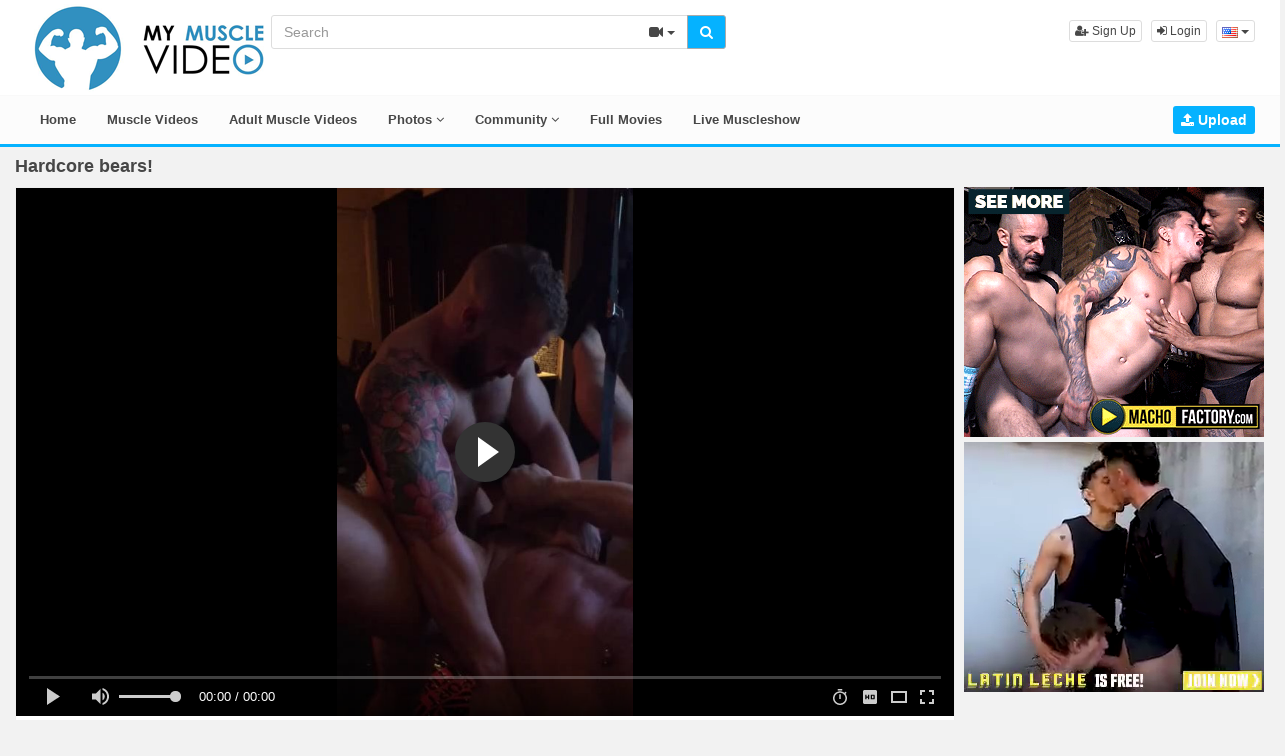

--- FILE ---
content_type: text/html; charset=UTF-8
request_url: https://mymusclevideo.com/128016/hardcore-bears/
body_size: 37445
content:
<!DOCTYPE html>
<html lang="en">
<head>
  <meta charset="utf-8">
  <meta http-equiv="X-UA-Compatible" content="IE=edge">
  <meta name="viewport" content="width=device-width, initial-scale=1">
  <title>Hardcore bears! - MyMusclevideo.com</title>
  <meta name="description" content="Watch Hardcore bears! on MyMusclevideo.com." />
  <meta name="keywords" content="bears,chest,grunt,Hard,hardcore,hot,muscles,sex" />
  <meta name="robots" content="index, follow" />
  <meta name="revisit-after" content="1 days" />
  <link rel="alternate" href="https://mymusclevideo.com/128016/hardcore-bears/" hreflang="x-default">
<link rel="alternate" href="https://de.mymusclevideo.com/128016/hardcore-bears/" hreflang="de">
<link rel="alternate" href="https://el.mymusclevideo.com/128016/hardcore-bears/" hreflang="el">
<link rel="alternate" href="https://mymusclevideo.com/128016/hardcore-bears/" hreflang="en">
<link rel="alternate" href="https://it.mymusclevideo.com/128016/hardcore-bears/" hreflang="it">
<link rel="alternate" href="https://tr.mymusclevideo.com/128016/hardcore-bears/" hreflang="tr">
  <link rel="alternate" type="application/rss+xml" title="MyMusclevideo.com - RSS Feed" href="/rss/" />
    <meta property="og:site_name" content="MyMusclevideo.com" />
  <meta property="og:title" content="Hardcore bears!" />
  <meta property="og:type" content="video.movie" />
  <meta property="og:url" content="https://mymusclevideo.com/128016/hardcore-bears/" />
  <meta property="og:image" content="https://mymusclevideo.com/media/videos/tmb/000/128/016/1.jpg" />
  <meta property="og:image:type" content="image/jpeg" />
  <meta property="og:image:width" content="300" />
  <meta property="og:image:height" content="226" />
  <meta property="og:video:duration" content="175" />
  <meta property="og:video:release_date" content="2022-12-28T02:47:11+00:00" />
  <meta property="twitter:card" content="summary" />
  <meta property="twitter:title" content="Hardcore bears!" />
  <meta property="twitter:description" content="" />
  <meta property="twitter:image" content="https://mymusclevideo.com/media/videos/tmb/000/128/016/1.jpg" />
  <meta property="video:tag" content="bears" />  
  <meta property="video:tag" content="chest" />  
  <meta property="video:tag" content="grunt" />  
  <meta property="video:tag" content="Hard" />  
  <meta property="video:tag" content="hardcore" />  
  <meta property="video:tag" content="hot" />  
  <meta property="video:tag" content="muscles" />  
  <meta property="video:tag" content="sex" />  
<link rel="canonical" href="https://mymusclevideo.com/128016/hardcore-bears/" />
      <link href="/misc/bootstrap/css/bootstrap.min.css" rel="stylesheet">
  <link href="/misc/font-awesome/css/font-awesome.min.css" rel="stylesheet">
    <link href="/templates/defboot/css/all.min.css?t=1606292237"  rel="stylesheet">  
      <!--[if lt IE 9]>
	<script src="https://oss.maxcdn.com/html5shiv/3.7.3/html5shiv.min.js"></script>
    <script src="https://oss.maxcdn.com/respond/1.4.2/respond.min.js"></script>
  <![endif]-->  
</head>
<body>
<div class="wrapper">
  <div id="login-container"></div>
  <div id="modal-container"></div>
  <div class="full top">
	<div class="container">
	  <a href="#menu" id="push-menu" class="btn btn-menu"><i class="fa fa-home"></i></a>
	  <a href="#search" id="push-search" class="btn btn-menu"><i class="fa fa-search"></i></a>
	  <div class="logo"><a href="/" title="MyMusclevideo.com"><img src="/templates/defboot/images/logo.png?t=1592330436" alt="MyMusclevideo.com"></a></div>
	  <div class="search">
				<form id="search-form" method="get" action="/search/video/">
		  <div class="input-group">
			<input name="s" type="text" class="form-control" placeholder="Search" value="">
			<div class="input-group-btn">
              <button type="button" class="btn btn-menu btn-middle dropdown-toggle" data-toggle="dropdown" aria-expanded="false">
                <i id="search-icon" class="fa fa-video-camera"></i>
                <span class="caret"></span>
                <span class="sr-only">Toggle Dropdown</span>
              </button>
			  <ul id="search-menu" class="dropdown-menu dropdown-menu-right" role="menu">
								<li class="active"><a href="#search-video" data-in="video"><i class="fa fa-video-camera"></i> Videos</a></li>
								<li><a href="#search-photo" data-in="photo"><i class="fa fa-photo"></i> Photos</a></li>
								<li><a href="#search-model" data-in="model"><i class="fa fa-female"></i> Models</a></li>
								<li><a href="#search-user" data-in="user"><i class="fa fa-users"></i> Users</a></li>
								<li><a href="#search-forum" data-in="forum"><i class="fa fa-list-alt"></i> Forum</a></li>
							  </ul>
			  <button id="search" type="button" class="btn btn-menu btn-search"><i class="fa fa-search"></i></button>			  
			</div>
		  </div>
		</form>
	  </div>
	  <div class="top-links">
						<a href="/user/signup/" class="btn btn-menu btn-xs"><i class="fa fa-user-plus"></i> Sign Up</a>
		<a href="/user/login/" class="login btn btn-menu btn-xs"><i class="fa fa-sign-in"></i> Login</a>
				<link rel="alternate" href="https://mymusclevideo.com/128016/hardcore-bears/" hreflang="x-default"><div class="dropdown"><button id="language-dropdown" class="btn btn-menu btn-xs dropdown-toggle" data-toggle="dropdown" aria-expanded="false"><img src="/media/flags/us.png" alt="en"> <span class="caret"></span><span class="sr-only">Toggle Dropdown</span></button><ul id="language" class="dropdown-menu dropdown-menu-right" role="menu" aria-labelledby="language-dropdown"><li><a href="https://de.mymusclevideo.com/128016/hardcore-bears/" rel="nofollow"><img src="/media/flags/de.png" alt="de" /> Deutsch</a></li><li><a href="https://el.mymusclevideo.com/128016/hardcore-bears/" rel="nofollow"><img src="/media/flags/gr.png" alt="el" /> Ελληνικά</a></li><li class="active"><a href="https://mymusclevideo.com/128016/hardcore-bears/" rel="nofollow"><img src="/media/flags/us.png" alt="en" /> English</a></li><li><a href="https://it.mymusclevideo.com/128016/hardcore-bears/" rel="nofollow"><img src="/media/flags/it.png" alt="it" /> Italiano</a></li><li><a href="https://tr.mymusclevideo.com/128016/hardcore-bears/" rel="nofollow"><img src="/media/flags/tr.png" alt="tr" /> Türkçe</a></li></ul></div>	  </div>
	</div>
  </div>
  <div id="menu" class="full navi">
	<div class="container">
	  <ul class="menu"><li><a href="/">Home</a></li><li><a href="https://mymusclevideo.com/videos/musclevideos/" title="Muscle Videos">Muscle Videos</a></li><li><a href="https://mymusclevideo.com/videos/xxx/">Adult Muscle Videos</a></li><li><a href="/photos/">Photos <i class="fa fa-angle-down"></i></a><ul><li><a href="/photos/"><i class="fa fa-calendar fa-block"></i>Most Recent</a><a href="/photos/viewed/"><i class="fa fa-bar-chart-o fa-block"></i>Most Viewed</a><a href="/photos/discussed/"><i class="fa fa-comments fa-block"></i>Most Discussed</a><a href="/photos/rated/"><i class="fa fa-thumbs-up fa-block"></i>Top Rated</a><a href="/photos/favorited/"><i class="fa fa-heart fa-block"></i>Most Favorited</a></li></ul></li><li><a href="/community/">Community <i class="fa fa-angle-down"></i></a><ul><li><a href="/community/"><i class="fa fa-rss fa-block"></i>News Feed</a><a href="/user/members/"><i class="fa fa-users fa-block"></i>Profiles</a><a href="/user/search/"><i class="fa fa-user fa-block"></i>Members Search</a></li></ul></li><li><a href="http://theater.aebn.net//dispatcher/frontDoor?theaterId=81234&amp;salesToolId=31" title="Full Movies" target="_blank" rel="nofollow">Full Movies</a></li><li><a href="https://www.flirt4free.com/live/guys/muscle/?mp_code=qrn0" title="Live Muscleshow" target="_blank" rel="nofollow">Live Muscleshow</a></li><li class="upload"><a href="/upload/" class="btn btn-menu btn-upload"><i class="fa fa-upload"></i> Upload</a></li></ul>
	  <div class="clearfix"></div>
	</div>
  </div>
  <div class="container content">
			  <div id="video" data-id="128016" data-user-id="0">
				<h1>Hardcore bears!</h1>
		<div class="container-left">
		<div class="left">
		  		  <link rel="stylesheet" href="/misc/fluidplayer/fluidplayer.min.css">
<div id="player-container-fluid">
    <video id="player-fluid" controls>
		<source src="https://video314.mymusclevideo.com/mmv//media/videos/mp4/128016_240p.mp4" type="video/mp4" title="240p" />
		<source src="https://video314.mymusclevideo.com/mmv//media/videos/mp4/128016_360p.mp4" type="video/mp4" title="360p" />
		<source src="https://video314.mymusclevideo.com/mmv//media/videos/mp4/128016_480p.mp4" type="video/mp4" title="480p" />
		<source src="https://video314.mymusclevideo.com/mmv//media/videos/mp4/128016_720p.mp4" type="video/mp4" title="720p" />
	    <p class="text-center">To view this video please enable JavaScript, and consider upgrading to a web browser that <a href="http://videojs.com/html5-video-support/" target="_blank">supports HTML5 video!</a></p>
  </video>
</div>
		  		  <div class="content-group"><div id="adv-185" class="adv"><script async type="application/javascript" src="https://a.magsrv.com/ad-provider.js"></script> 
 <ins class="eas6a97888e2" data-zoneid="5151572"></ins> 
 <script>(AdProvider = window.AdProvider || []).push({"serve": {}});</script></div></div>
		  		  <div class="content-group content-group-light">
			<div class="content-group-left">
			  <ul class="buttons">
			    <li><a href="#rate-up" class="btn btn-rating btn-mobile rate-video rate-up" data-rating="1" data-toggle="tooltip" data-placement="top" title="I Like This!"><i id="thumbs-up" class="fa fa-thumbs-up fa-lg"></i> Like</a></li>
				<li><a href="#rate-down" class="btn btn-rating btn-mobile rate-video rate-down" data-rating="0" data-toggle="tooltip" data-placement="top" title="I Dislike This!"><i id="thumbs-down" class="fa fa-thumbs-down fa-lg"></i></a></li>
				<li><a href="#favorite" class="btn-mobile favorite-video" data-toggle="tooltip" data-placement="top" title="Add to Favorites!"><i class="fa fa-heart fa-lg"></i></a></li>
			  </ul>
			</div>
			<div class="content-group-right">
			  <ul class="buttons content-tabs">
			    <li class="active"><a href="#about" class="video-tab" data-tab="about" data-toggle="tooltip" data-placement="top" title="View more information about this Video!"><i class="fa fa-info"></i> About</a></li>
				<li><a href="#download" class="video-tab" data-tab="download" data-toggle="tooltip" data-placement="top" title="Download this Video!"><i class="fa fa-download"></i> Download</a></li>				<li><a href="#share" class="video-tab" data-tab="share" data-toggle="tooltip" data-placement="top" title="Share this Video!"><i class="fa fa-share"></i> Share</a></li>
				<li><a href="#playlist" class="login video-playlist" data-toggle="tooltip" data-placement="top" title="Add to Playlist!"><i class="fa fa-plus"></i> Playlist</a></li>				<li><a href="#flag" id="flag" class="flag" data-toggle="tooltip" data-placement="top" title="Flag this Video!"><i class="fa fa-flag"></i></a></li>
			  </ul>			  
			</div>
			<div class="clearfix"></div>
		  </div>
		  <div id="response" class="alert alert-response content-group" style="display: none;"></div>
		  <div id="report-container"></div>
		  <div id="content-tab-about" class="content-group content-tab">
			<div class="content-group-left">
			  <div class="content-views">
				<span>2,448</span> views			  </div>
			  <div class="content-rating">
								<div class="progress">
				  <div class="progress-bar" role="progressbar" aria-valuenow="100" aria-valuemin="0" aria-valuemax="100" style="width: 100%;">
  					<span class="sr-only">100% Complete</span>
				  </div>
				</div>
				100%
				<span class="pull-right">
				  <i class="fa fa-thumbs-up"></i> 18 &nbsp;
				  <i class="fa fa-thumbs-down"></i> 0				</span>
				<div class="clearfix"></div>
			  </div>
			</div>
			<div class="content-group-right">
			  			  <div class="content-info">
				From: <a href="/users/xboy/"><strong>xboy</strong></a>
			  </div>
			  			  <div class="content-info">
				Categories: 				<a href="/videos/xxx/">Adult-Muscle-Videos</a>							  </div>
			                <div class="content-info">
                Tags:                 <a href="/video/tag/bears/">bears</a>,                                 <a href="/video/tag/chest/">chest</a>,                                 <a href="/video/tag/grunt/">grunt</a>,                                 <a href="/video/tag/Hard/">Hard</a>,                                 <a href="/video/tag/hardcore/">hardcore</a>,                                 <a href="/video/tag/hot/">hot</a>,                                 <a href="/video/tag/muscles/">muscles</a>,                                 <a href="/video/tag/sex/">sex</a>                              </div>
			  			  <div class="content-info">
				Added: <span>3 years ago</span>
			  </div>
			  			</div>
			<div class="clearfix"></div>
		  </div>
		  		  <div id="content-tab-download" class="content-group text-center content-tab" style="display: none;">
						<div class="alert alert-warning content-group"><a href="/user/login/" class="login"><span>Login</span></a> or <a href="/user/signup/"><span>signup</span></a> to download videos!</div>
					  </div>
		  		  <div id="content-tab-share" class="content-group content-tab" style="display: none;">
			<div class="row">
			  <div class="col-sm-6 col-md-6">
				<div class="content-title">Share:</div>
                <!-- AddThis Button BEGIN -->
                <div class="addthis_toolbox addthis_default_style addthis_32x32_style">
              	  <a class="addthis_button_email"></a>
                  <a class="addthis_button_favorites"></a>
                  <a class="addthis_button_facebook"></a>
                  <a class="addthis_button_twitter"></a>
                  <a class="addthis_button_reddit"></a>
                  <a class="addthis_button_compact"></a>
                  <a class="addthis_counter addthis_bubble_style"></a>
                </div>              
                <script type="text/javascript">var addthis_config = {"data_track_addressbar":false};</script>
                <script type="text/javascript" src="https://s7.addthis.com/js/300/addthis_widget.js#pubid=ra-4f9d8c433d6f0bfa"></script>
                <!-- AddThis Button END -->				
			  </div>
			  <div class="col-sm-6 col-md-6">
				<div class="content-title">Link to this video:</div>
				<input type="text" class="form-control autoselect" value="https://mymusclevideo.com/128016/hardcore-bears/" readonly>
			  </div>
			  			  <div class="col-sm-12">
				<div class="content-title">Embed:</div>
				<input type="text" class="form-control autoselect" value='<iframe src="https://mymusclevideo.com/embed/128016/" frameborder="0" border="0" scrolling="no" width="100%" height="100%" allowfullscreen></iframe>' readonly>
			  </div>
			  			</div>
		  </div>
		  		  <div class="content-group content-group-light">
			<div id="comments-header" class="content-group-header">
			  <div class="pull-left">Comments (1)</div>
			  <div class="pull-right"><small>Show Comments</small></div>
			  <div class="clearfix"></div>
			</div>
		  </div>
		  <div id="comments-body" class="content-group" style2="display: none;">
									<div class="alert alert-warning content-group text-center"><a href="/user/login/" class="login"><span>Login</span></a> or <a href="/user/signup/"><span>signup</span></a> to post comments!</div>
						<div id="comments-container-128016" class="comments-container">
  <ul class="media-list">
		<li id="comment-274821" data-id="274821" class="media">
	  <div class="media-left">
				<a href="/users/bbmusclepig/" rel="nofollow">
		  <img src="/media/users/nopic-male.gif" alt="bbmusclepig&#39;s Avatar" width="64" class="media-object">
		</a>
	  </div>
	  <div class="media-body">
		<div class="media-heading">
		  		  <h4 class="pull-left"><a href="/users/bbmusclepig/" rel="nofollow">bbmusclepig</a></h4>
		  		  <small><i class="fa fa-clock-o"></i> 3 years ago</small>
		  		  <div class="media-buttons pull-right" style="display: none;">
						<span id="comment-spam-274821" class="comment-spam-response">
			  <button id="comment-spam-button-274821" class="comment-spam btn btn-ns btn-warning" data-id="274821" data-content-id="128016" data-type="video" data-toggle="tooltip" data-placement="top" title="Report Spam">Spam</button>
			</span>
		  </div>
		  <div class="clearfix"></div>
		</div>
		<p>hot raw musclebear breed, satisfy that urge to spread muscle DNA</p>
		<div id="comment-footer-274821" class="media-footer">
		  		  <span class="text-success">1</span>
		  <button class="comment-rate comment-rate-up btn btn-rate" data-vote="up" data-type="video" data-id="274821" data-toggle="tooltip" data-placement="top" title="Vote Up"><i class="fa fa-thumbs-up"></i></button>
		  <button class="comment-rate comment-rate-down btn btn-rate" data-vote="down" data-type="video" data-id="274821" data-toggle="tooltip" data-placement="top" title="Vote Down"><i class="fa fa-thumbs-down"></i></button>
		  		  <small class="comment-vote-response"></small>
		</div>
				<div id="comment-replies-container-274821" class="comment-replies-container media" style="display: none;">
		  		</div>
			  </div>
	</li>
	  </ul>
  </div>
		  </div>
		  		</div>
		</div>
		<div class="right">
		  <div id="adv-183" class="adv"><!--/*
  *
  * Revive Adserver Asynchronous JS Tag
  * - Generated with Revive Adserver v3.2.2
  *
  */-->

<ins data-revive-zoneid="14" data-revive-target="_blank" data-revive-id="ec245e76bcc17cebb50e3968454d398b"></ins>
<script async src="//trafficboro.com/openx/www/delivery/asyncjs.php"></script></div><div id="adv-172" class="adv"><script async type="application/javascript" src="https://a.realsrv.com/ad-provider.js"></script> 
 <ins class="adsbyexoclick" data-zoneid="2953382"></ins> 
 <script>(AdProvider = window.AdProvider || []).push({"serve": {}});</script></div>		</div>
		<div class="clearfix"></div>
		<div class="tablist">
		  <ul class="nav nav-tabs" role="tablist">
			<li role="presentation" class="active"><a href="#related" aria-controls="related" role="tab" data-toggle="tab">Related Videos</a></li>						<li role="presentation"><a href="#user-videos" data-url="video_user_videos&id=128016" data-target="#user-videos" aria-controls="user-videos" role="tab" data-toggle="tabajax">xboy&#39;s Videos</a></li>			<li role="presentation"><a href="#thumbs" aria-controls="thumbs" role="tab" data-toggle="tab">Thumbs</a></li>
		  </ul>
		  <div class="tab-content">
			<div role="tabpanel" class="tab-pane active" id="related">
			  			  <ul class="videos related">
    <li id="video-48818--related" class="video">
	<a href="/48818/gummy-bears-demise/" title="Gummy Bears Demise" class="image">
	  <div class="video-thumb thumb-preview">
		<img src="/media/videos/tmb/000/048/818/1.jpg" alt="Gummy Bears Demise" id="preview-48818--related" data-id="48818" data-thumb="1" data-thumbs="20">
		<span class="duration">01:16</span>
			  </div>
	</a>
	<span class="title"><a href="/48818/gummy-bears-demise/" title="Gummy Bears Demise">Gummy Bears Demise</a></span>
	<span class="views">3038 views</span>
	<span class="rating up"><i class="fa fa-thumbs-up"></i> 100%</span>
	  </li>
    <li id="video-31449--related" class="video">
	<a href="/31449/karls-first-exclusive-hardcore-porn-video/" title="Karls first exclusive hardcore porn video!!" class="image">
	  <div class="video-thumb thumb-preview">
		<img src="/media/videos/tmb/000/031/449/1.jpg" alt="Karls first exclusive hardcore porn video!!" id="preview-31449--related" data-id="31449" data-thumb="1" data-thumbs="9">
		<span class="duration">00:39</span>
			  </div>
	</a>
	<span class="title"><a href="/31449/karls-first-exclusive-hardcore-porn-video/" title="Karls first exclusive hardcore porn video!!">Karls first exclusive hardcore porn video!!</a></span>
	<span class="views">24343 views</span>
	<span class="rating up"><i class="fa fa-thumbs-up"></i> 63%</span>
	  </li>
    <li id="video-89869--related" class="video">
	<a href="/89869/2-muscle-bears-fuck-on-a-sling-part2/" title="2 MUSCLE BEARS FUCK ON A SLING PART2" class="image">
	  <div class="video-thumb thumb-preview">
		<img src="/media/videos/tmb/000/089/869/5.jpg" alt="2 MUSCLE BEARS FUCK ON A SLING PART2" id="preview-89869--related" data-id="89869" data-thumb="5" data-thumbs="20">
		<span class="duration">13:59</span>
			  </div>
	</a>
	<span class="title"><a href="/89869/2-muscle-bears-fuck-on-a-sling-part2/" title="2 MUSCLE BEARS FUCK ON A SLING PART2">2 MUSCLE BEARS FUCK ON A SLING PART2</a></span>
	<span class="views">13775 views</span>
	<span class="rating up"><i class="fa fa-thumbs-up"></i> 96%</span>
	  </li>
    <li id="video-159631--related" class="video">
	<a href="/159631/the-guy-site-muscle-bears/" title="The Guy Site Muscle Bears" class="image">
	  <div class="video-thumb thumb-preview">
		<img src="/media/videos/tmb/000/159/631/1.jpg" alt="The Guy Site Muscle Bears" id="preview-159631--related" data-id="159631" data-thumb="1" data-thumbs="10">
		<span class="duration">15:39</span>
			  </div>
	</a>
	<span class="title"><a href="/159631/the-guy-site-muscle-bears/" title="The Guy Site Muscle Bears">The Guy Site Muscle Bears</a></span>
	<span class="views">1067 views</span>
	<span class="rating up"><i class="fa fa-thumbs-up"></i> 100%</span>
	  </li>
    <li id="video-106856--related" class="video">
	<a href="/106856/rough-bears/" title="Rough Bears" class="image">
	  <div class="video-thumb thumb-preview">
		<img src="/media/videos/tmb/000/106/856/9.jpg" alt="Rough Bears" id="preview-106856--related" data-id="106856" data-thumb="9" data-thumbs="20">
		<span class="duration">24:32</span>
			  </div>
	</a>
	<span class="title"><a href="/106856/rough-bears/" title="Rough Bears">Rough Bears</a></span>
	<span class="views">6912 views</span>
	<span class="rating up"><i class="fa fa-thumbs-up"></i> 100%</span>
	  </li>
    <li id="video-93109--related" class="video">
	<a href="/93109/fucker-bears/" title="fucker bears" class="image">
	  <div class="video-thumb thumb-preview">
		<img src="/media/videos/tmb/000/093/109/7.jpg" alt="fucker bears" id="preview-93109--related" data-id="93109" data-thumb="7" data-thumbs="20">
		<span class="duration">04:06</span>
			  </div>
	</a>
	<span class="title"><a href="/93109/fucker-bears/" title="fucker bears">fucker bears</a></span>
	<span class="views">4450 views</span>
	<span class="rating up"><i class="fa fa-thumbs-up"></i> 100%</span>
	  </li>
    <li id="video-91446--related" class="video">
	<a href="/91446/2-huge-bears-smoking-and-fucking-hard/" title="2 huge bears smoking and fucking hard" class="image">
	  <div class="video-thumb thumb-preview">
		<img src="/media/videos/tmb/000/091/446/14.jpg" alt="2 huge bears smoking and fucking hard" id="preview-91446--related" data-id="91446" data-thumb="14" data-thumbs="20">
		<span class="duration">30:34</span>
			  </div>
	</a>
	<span class="title"><a href="/91446/2-huge-bears-smoking-and-fucking-hard/" title="2 huge bears smoking and fucking hard">2 huge bears smoking and fucking hard</a></span>
	<span class="views">8563 views</span>
	<span class="rating up"><i class="fa fa-thumbs-up"></i> 87%</span>
	  </li>
    <li id="video-89868--related" class="video">
	<a href="/89868/2-muscle-bears-fuck-on-a-sling-part1/" title="2 MUSCLE BEARS FUCK ON A SLING PART1" class="image">
	  <div class="video-thumb thumb-preview">
		<img src="/media/videos/tmb/000/089/868/2.jpg" alt="2 MUSCLE BEARS FUCK ON A SLING PART1" id="preview-89868--related" data-id="89868" data-thumb="2" data-thumbs="20">
		<span class="duration">13:46</span>
			  </div>
	</a>
	<span class="title"><a href="/89868/2-muscle-bears-fuck-on-a-sling-part1/" title="2 MUSCLE BEARS FUCK ON A SLING PART1">2 MUSCLE BEARS FUCK ON A SLING PART1</a></span>
	<span class="views">4671 views</span>
	<span class="rating up"><i class="fa fa-thumbs-up"></i> 100%</span>
	  </li>
    <li id="video-89314--related" class="video">
	<a href="/89314/huge-muscle-bears-fucking/" title="huge muscle bears fucking" class="image">
	  <div class="video-thumb thumb-preview">
		<img src="/media/videos/tmb/000/089/314/20.jpg" alt="huge muscle bears fucking" id="preview-89314--related" data-id="89314" data-thumb="20" data-thumbs="20">
		<span class="duration">20:31</span>
			  </div>
	</a>
	<span class="title"><a href="/89314/huge-muscle-bears-fucking/" title="huge muscle bears fucking">huge muscle bears fucking</a></span>
	<span class="views">11760 views</span>
	<span class="rating up"><i class="fa fa-thumbs-up"></i> 95%</span>
	  </li>
    <li id="video-89247--related" class="video">
	<a href="/89247/hot-bears-taking-shower/" title="Hot Bears taking shower" class="image">
	  <div class="video-thumb thumb-preview">
		<img src="/media/videos/tmb/000/089/247/11.jpg" alt="Hot Bears taking shower" id="preview-89247--related" data-id="89247" data-thumb="11" data-thumbs="20">
		<span class="duration">01:09</span>
			  </div>
	</a>
	<span class="title"><a href="/89247/hot-bears-taking-shower/" title="Hot Bears taking shower">Hot Bears taking shower</a></span>
	<span class="views">4258 views</span>
	<span class="rating up"><i class="fa fa-thumbs-up"></i> 100%</span>
	  </li>
    <li id="video-89241--related" class="video">
	<a href="/89241/2-hot-bears-fucking-hard/" title="2 hot bears fucking hard" class="image">
	  <div class="video-thumb thumb-preview">
		<img src="/media/videos/tmb/000/089/241/17.jpg" alt="2 hot bears fucking hard" id="preview-89241--related" data-id="89241" data-thumb="17" data-thumbs="20">
		<span class="duration">02:55</span>
			  </div>
	</a>
	<span class="title"><a href="/89241/2-hot-bears-fucking-hard/" title="2 hot bears fucking hard">2 hot bears fucking hard</a></span>
	<span class="views">6691 views</span>
	<span class="rating up"><i class="fa fa-thumbs-up"></i> 95%</span>
	  </li>
    <li id="video-12006--related" class="video">
	<a href="/12006/hairy-bears/" title="Hairy Bears" class="image">
	  <div class="video-thumb thumb-preview">
		<img src="/media/videos/tmb/000/012/006/1.jpg" alt="Hairy Bears" id="preview-12006--related" data-id="12006" data-thumb="1" data-thumbs="9">
		<span class="duration">08:43</span>
			  </div>
	</a>
	<span class="title"><a href="/12006/hairy-bears/" title="Hairy Bears">Hairy Bears</a></span>
	<span class="views">2910 views</span>
	<span class="rating up"><i class="fa fa-thumbs-up"></i> 100%</span>
	  </li>
  </ul>
<div class="clearfix"></div>
			  			  <div class="text-center"><a href="#related-more" class="btn btn-more" id="related-more" data-page="2"><i class="fa fa-spinner"></i> More Related Videos</a></div>
			  			</div>
						<div role="tabpanel" class="tab-pane" id="user-videos"></div>			<div role="tabpanel" class="tab-pane" id="thumbs">
			  <ul class="thumbs">
								<li><div class="video-thumb"><img src="/media/videos/tmb/000/128/016/1.jpg" alt="Thumb 1"></div></li>
								<li><div class="video-thumb"><img src="/media/videos/tmb/000/128/016/2.jpg" alt="Thumb 2"></div></li>
								<li><div class="video-thumb"><img src="/media/videos/tmb/000/128/016/3.jpg" alt="Thumb 3"></div></li>
								<li><div class="video-thumb"><img src="/media/videos/tmb/000/128/016/4.jpg" alt="Thumb 4"></div></li>
								<li><div class="video-thumb"><img src="/media/videos/tmb/000/128/016/5.jpg" alt="Thumb 5"></div></li>
								<li><div class="video-thumb"><img src="/media/videos/tmb/000/128/016/6.jpg" alt="Thumb 6"></div></li>
								<li><div class="video-thumb"><img src="/media/videos/tmb/000/128/016/7.jpg" alt="Thumb 7"></div></li>
								<li><div class="video-thumb"><img src="/media/videos/tmb/000/128/016/8.jpg" alt="Thumb 8"></div></li>
								<li><div class="video-thumb"><img src="/media/videos/tmb/000/128/016/9.jpg" alt="Thumb 9"></div></li>
								<li><div class="video-thumb"><img src="/media/videos/tmb/000/128/016/10.jpg" alt="Thumb 10"></div></li>
							  </ul>
			  <div class="clearfix"></div>
			</div>
		  </div>
		</div>
	  </div>
	  	<div class="adv-container"><div id="adv-171" class="adv"><script async type="application/javascript" src="https://a.realsrv.com/ad-provider.js"></script> 
 <ins class="adsbyexoclick" data-zoneid="5009866"></ins> 
 <script>(AdProvider = window.AdProvider || []).push({"serve": {}});</script></div></div>	
  </div>
  <div class="footer">
	<div class="container">
	  <div class="row">
		<div class="row">
<div class="col-sm-4 col-md-4">
<ul class="list-footer">
<li class="list-header">Main</li>
<li><a href="/" target="_0">Home</a></li>
<li><a href="/upload/" target="_0">Upload</a></li>
<li><a href="/user/signup/" target="_0">Sign Up</a></li>
<li><a href="/user/login/" target="_0" class="login">Login</a></li>
</ul></div>
<div class="col-sm-4 col-md-4">
<ul class="list-footer">
<li class="list-header">Information</li>
<li><a href="/static/terms-and-conditions/" target="_0" rel="nofollow">Terms And Conditions</a></li>
<li><a href="/static/privacy-policy/" target="_0" rel="nofollow">Privacy Policy</a></li>
<li><a href="/static/dmca/" target="_0" rel="nofollow">DMCA &amp; Copyright</a></li>
</ul></div>
<div class="col-sm-4 col-md-4">
<ul class="list-footer">
<li class="list-header">Help and Support</li>
<li><a href="/static/company/" target="_1" rel="nofollow">Vitraredvent Ltd, Paralimni, Cyprus</a></li>
<li><a href="https://mymusclevideo.com/help/" target="_0" rel="nofollow">Contact Support</a></li>
<li><a href="/static/2257/" target="_0" rel="nofollow">2257</a></li>
<li><a href="/static/report/" title="Report Content" target="_0" rel="nofollow">Report Content</a></li>
</ul></div>
</div>	  </div>
	</div>
  </div>
  <div class="copyright">
	<div class="container">
	  <div class="row">
		&copy; MyMusclevideo.com 2026	  </div>
	  <div class="row">
		Vitraredvent Ltd - 5280 Paralimni Cyprus
	  </div>
	  <div class="row">
	  	<img src="visa.jpg"> - <img src="mc.png">
	  </div>
	</div>
  </div>
</div>
<script>var base_url='https://mymusclevideo.com', cur_url='https://mymusclevideo.com/128016/hardcore-bears/', ajax_url='https://mymusclevideo.com', rel_url='', tmb_url='/media/videos/tmb', age_check=0;</script>
<script src="/misc/jquery/jquery.min.js"></script>
<script src="/misc/bootstrap/js/bootstrap.min.js"></script>  
<script src="/templates/defboot/js/all.min.js?t=1606292237"></script>
<script>
$(document).ready(function() {
  var video_id = $("#video").data('id');  
  autosize($('textarea'));  
  $("a.video-tab").on('click', function(e) {
    e.preventDefault();
    $('#response').hide();
    $(this).parent().addClass('active').siblings().removeClass('active');
    $('.content-tab').hide();
    $("#content-tab-" + $(this).data('tab')).show();
  });
  
  if ($(window).width() <= 960) {
	
  }
  
  $(".rate-video").on('click', function(e) {
    e.preventDefault();
    $.ajax({
      url: ajax_url + '/ajax.php?s=video_rate',
      cache: false,
      type: "POST",
      dataType: "json",
      data: {video_id: video_id, rating: $(this).data('rating')},
      success: function(response) {
        if (response.status == '1') {
          $('i#thumbs-up,i#thumbs-down').removeClass('text-success').removeClass('text-danger');
          if (response.rating == '1') {
            $('i#thumbs-up').addClass('text-success');
          } else {
            $('i#thumbs-down').addClass('text-danger');
          }
          $('.content-rating').html(response.code);
          $('.rate-video').addClass('disabled');
        } else {
          $("#response").html(close + response.msg);
          $("#response").addClass(response.class);
          $("#response").show();
        }
      }
    });
  });
  
  $('.favorite-video').on('click', function(e) {
    e.preventDefault();
    $.ajax({
      url: ajax_url + '/ajax.php?s=video_favorite',
      cache: false,
      type: "POST",
      dataType: "json",
      data: {video_id: video_id},
      success: function(response) {
        if (response.status == '1') {
          $('.favorite-video i').addClass('text-danger');
        } else {
          $("#response").html(close + response.msg);
          $("#response").addClass(response.class);
          $("#response").show();
        }
      }
    });
  });

  $("a[id='related-more']").on('click', function() {
    var page = $(this).data('page');
    $.ajax({
      url: ajax_url + '/ajax.php?s=video_related',
      cache: false,
      type: "POST",
      dataType: "json",
      data: { video_id: video_id, page: page },
      success: function(response) {
        if (response.status == '1') {
          $("a[id='related-more']").data('page', response.page);
          $("ul[class='videos related'] li:last").after(response.code);
          if (response.end == '1') {
            $("a[id='related-more']").fadeOut();
          }
        }
      }
    });
  });
  $(".video-playlist").on('click', function(e) {
    e.preventDefault();
    $.get(ajax_url + '/ajax.php?s=video_playlists&id=' + video_id, function(response) {
  	  $("#content-tab-playlist").html(response);
  	  $(".content-tab").hide();
  	  $("#content-tab-playlist").show();
    });	  
  });
  
  $("#content-tab-playlist").on('click', "button#playlist-new", function(e) {
	e.preventDefault();
	$.get(ajax_url + '/ajax.php?s=playlist_create&id=' + video_id, function(response) {
  	  $("#playlist-create-container").html(response);
  	  $("#playlist-create-modal").modal();
	});
  });    
  
  $("#content-tab-playlist").on('click', "button#playlist-create", function(e) {
	e.preventDefault();  
    var name = $("input[name='name']").val();
    var desc = $("textarea[name='description']").val();
    var tags = $("textarea[name='tags']").val();
    var type = $("input[name='type']:checked").val();
    $.ajax({
      url: ajax_url + '/ajax.php?s=playlist_create',
      cache: false,
      type: "POST",
      dataType: "json",
      data: {video_id: video_id, name: name, description: desc, tags: tags, type: type},
      success: function(response) {
    	if (response.status == '1') {
    		$("#response-playlist").removeClass('alert-danger').addClass('alert-success');
    		$("#content-tab-playlist").hide();
    		setTimeout(function(){$("#playlist-create-modal").modal('toggle');}, 2000);
    	} else {
    		$("#response-playlist").removeClass('alert-success').addClass('alert-danger');
    	}
    	
    	$("#response-playlist").html(close + response.msg);
    	$("#response-playlist").show();
      }
    });	
  });
  
  $('#flag').on('click', function(e) {
    e.preventDefault();
    $.get(ajax_url + '/ajax.php?s=video_report&modal=1', function(response) {
      $("#report-container").removeClass();
      $("#report-container").html(response);
      $("#report-container").show();
      $("#report-modal").modal();
    });
  });

  $("#report-container").on('click', '#flag-send', function(e) {
    var reason = $("input[name='reason']:checked").val();
    var message = $("textarea[name='message']").val();
    $.ajax({
      url: ajax_url + '/ajax.php?s=video_report',
      cache: false,
      type: "POST",
      dataType: "json",
      data: {video_id: video_id, reason: reason, message: message},
      success: function(response) {
        $("#report-modal").modal('toggle');
        if (response.status == '1') {
          $("#flag i").addClass('text-success');
          $("#flag").prop('disabled', true);
          $("#response").removeClass('alert-danger').addClass('alert-success');
        } else {
          $("#response").removeClass('alert-success').addClass('alert-danger');
        }

        $("#response").html(close + response.msg);
        $("#response").show();
      }
    });
  });
});
</script>
<script src="/misc/fluidplayer/fluidplayer.min.js"></script>
<script>
$(document).ready(function() {
  var width = $('#player-container-fluid').width();
  var height = width/1.777777778;
  $("#player-container-fluid").height(height);
  $("#player-fluid").show();

  var player = fluidPlayer('player-fluid', {
	layoutControls: {
  	  primaryColor: false,
  	  posterImage: '/media/videos/tmb/000/128/016/player.jpg',
      playButtonShowing: true,
      playPauseAnimation: true,
      fillToContainer: true,
      autoPlay: false,
      mute: false,
      keyboardControl: true,
      layout: 'default',
      allowDownload: false,
      playbackRateEnabled: true,
      allowTheatre: true,
      logo: {
    	imageUrl: null,
        position: 'top left',
        clickUrl: 'https://mymusclevideo.com/128016/hardcore-bears/',
        opacity: 1
      },
      controlBar: {
        autoHide: true,
        autoHideTimeout: 3,
        animated: true
      },      
      timelinePreview:{file: '/media/videos/tmb/000/128/016/sprite.vtt', type: 'VTT', spriteRelativePath: true}
	} 
      });
  
  player.on('pause', function() {$('#player-advertising').show();});
  player.on('play', function() {$('#player-advertising').hide();});
  
  $('#player-close').on('click', function(e) {e.preventDefault(); player.play();});
});
</script>
<!-- Global site tag (gtag.js) - Google Analytics -->
<script async src="https://www.googletagmanager.com/gtag/js?id=UA-5351659-4"></script>
<script>
  window.dataLayer = window.dataLayer || [];
  function gtag(){dataLayer.push(arguments);}
  gtag('js', new Date());

  gtag('config', 'UA-5351659-4');
</script>
<!-- <script src="https://mymusclevideo.com/age.js" defer></script> -->
<div class="commonninja_component pid-068689a4-2412-494b-b3ec-fdc892a516c9"></div>

</body>
</html>
